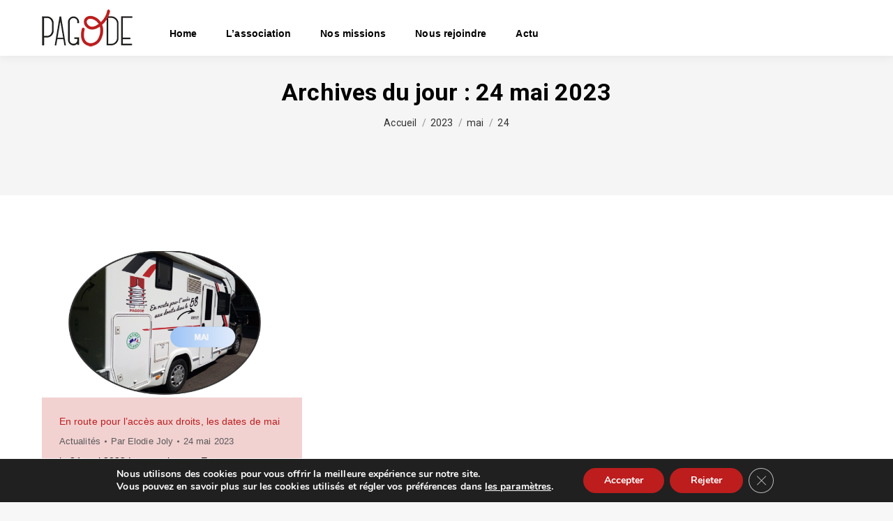

--- FILE ---
content_type: text/html; charset=UTF-8
request_url: https://associationpagode.com/2023/05/24/
body_size: 13553
content:
<!DOCTYPE html>
<!--[if !(IE 6) | !(IE 7) | !(IE 8)  ]><!-->
<html lang="fr-FR" class="no-js">
<!--<![endif]-->
<head>
	<meta charset="UTF-8" />
		<meta name="viewport" content="width=device-width, initial-scale=1, maximum-scale=1, user-scalable=0">
		<meta name="theme-color" content="#bd1d1d"/>	<link rel="profile" href="https://gmpg.org/xfn/11" />
	<meta name='robots' content='noindex, nofollow' />
	<style>img:is([sizes="auto" i], [sizes^="auto," i]) { contain-intrinsic-size: 3000px 1500px }</style>
	
	<!-- This site is optimized with the Yoast SEO plugin v25.9 - https://yoast.com/wordpress/plugins/seo/ -->
	<title>24 mai 2023 - PAGODE</title>
	<meta property="og:locale" content="fr_FR" />
	<meta property="og:type" content="website" />
	<meta property="og:title" content="24 mai 2023 - PAGODE" />
	<meta property="og:url" content="https://associationpagode.com/2023/05/24/" />
	<meta property="og:site_name" content="PAGODE" />
	<meta name="twitter:card" content="summary_large_image" />
	<script type="application/ld+json" class="yoast-schema-graph">{"@context":"https://schema.org","@graph":[{"@type":"CollectionPage","@id":"https://associationpagode.com/2023/05/24/","url":"https://associationpagode.com/2023/05/24/","name":"24 mai 2023 - PAGODE","isPartOf":{"@id":"https://associationpagode.com/#website"},"primaryImageOfPage":{"@id":"https://associationpagode.com/2023/05/24/#primaryimage"},"image":{"@id":"https://associationpagode.com/2023/05/24/#primaryimage"},"thumbnailUrl":"https://associationpagode.com/wp-content/uploads/2023/05/MAI.png","breadcrumb":{"@id":"https://associationpagode.com/2023/05/24/#breadcrumb"},"inLanguage":"fr-FR"},{"@type":"ImageObject","inLanguage":"fr-FR","@id":"https://associationpagode.com/2023/05/24/#primaryimage","url":"https://associationpagode.com/wp-content/uploads/2023/05/MAI.png","contentUrl":"https://associationpagode.com/wp-content/uploads/2023/05/MAI.png","width":1280,"height":720},{"@type":"BreadcrumbList","@id":"https://associationpagode.com/2023/05/24/#breadcrumb","itemListElement":[{"@type":"ListItem","position":1,"name":"Accueil","item":"https://associationpagode.com/"},{"@type":"ListItem","position":2,"name":"Archives pour 24 mai 2023"}]},{"@type":"WebSite","@id":"https://associationpagode.com/#website","url":"https://associationpagode.com/","name":"PAGODE","description":"Artisans du lien social","potentialAction":[{"@type":"SearchAction","target":{"@type":"EntryPoint","urlTemplate":"https://associationpagode.com/?s={search_term_string}"},"query-input":{"@type":"PropertyValueSpecification","valueRequired":true,"valueName":"search_term_string"}}],"inLanguage":"fr-FR"}]}</script>
	<!-- / Yoast SEO plugin. -->


<link rel='dns-prefetch' href='//maps.googleapis.com' />
<link rel='dns-prefetch' href='//fonts.googleapis.com' />
<link rel="alternate" type="application/rss+xml" title="PAGODE &raquo; Flux" href="https://associationpagode.com/feed/" />
<link rel="alternate" type="application/rss+xml" title="PAGODE &raquo; Flux des commentaires" href="https://associationpagode.com/comments/feed/" />
<script type="text/javascript">
/* <![CDATA[ */
window._wpemojiSettings = {"baseUrl":"https:\/\/s.w.org\/images\/core\/emoji\/16.0.1\/72x72\/","ext":".png","svgUrl":"https:\/\/s.w.org\/images\/core\/emoji\/16.0.1\/svg\/","svgExt":".svg","source":{"concatemoji":"https:\/\/associationpagode.com\/wp-includes\/js\/wp-emoji-release.min.js?ver=6.8.3"}};
/*! This file is auto-generated */
!function(s,n){var o,i,e;function c(e){try{var t={supportTests:e,timestamp:(new Date).valueOf()};sessionStorage.setItem(o,JSON.stringify(t))}catch(e){}}function p(e,t,n){e.clearRect(0,0,e.canvas.width,e.canvas.height),e.fillText(t,0,0);var t=new Uint32Array(e.getImageData(0,0,e.canvas.width,e.canvas.height).data),a=(e.clearRect(0,0,e.canvas.width,e.canvas.height),e.fillText(n,0,0),new Uint32Array(e.getImageData(0,0,e.canvas.width,e.canvas.height).data));return t.every(function(e,t){return e===a[t]})}function u(e,t){e.clearRect(0,0,e.canvas.width,e.canvas.height),e.fillText(t,0,0);for(var n=e.getImageData(16,16,1,1),a=0;a<n.data.length;a++)if(0!==n.data[a])return!1;return!0}function f(e,t,n,a){switch(t){case"flag":return n(e,"\ud83c\udff3\ufe0f\u200d\u26a7\ufe0f","\ud83c\udff3\ufe0f\u200b\u26a7\ufe0f")?!1:!n(e,"\ud83c\udde8\ud83c\uddf6","\ud83c\udde8\u200b\ud83c\uddf6")&&!n(e,"\ud83c\udff4\udb40\udc67\udb40\udc62\udb40\udc65\udb40\udc6e\udb40\udc67\udb40\udc7f","\ud83c\udff4\u200b\udb40\udc67\u200b\udb40\udc62\u200b\udb40\udc65\u200b\udb40\udc6e\u200b\udb40\udc67\u200b\udb40\udc7f");case"emoji":return!a(e,"\ud83e\udedf")}return!1}function g(e,t,n,a){var r="undefined"!=typeof WorkerGlobalScope&&self instanceof WorkerGlobalScope?new OffscreenCanvas(300,150):s.createElement("canvas"),o=r.getContext("2d",{willReadFrequently:!0}),i=(o.textBaseline="top",o.font="600 32px Arial",{});return e.forEach(function(e){i[e]=t(o,e,n,a)}),i}function t(e){var t=s.createElement("script");t.src=e,t.defer=!0,s.head.appendChild(t)}"undefined"!=typeof Promise&&(o="wpEmojiSettingsSupports",i=["flag","emoji"],n.supports={everything:!0,everythingExceptFlag:!0},e=new Promise(function(e){s.addEventListener("DOMContentLoaded",e,{once:!0})}),new Promise(function(t){var n=function(){try{var e=JSON.parse(sessionStorage.getItem(o));if("object"==typeof e&&"number"==typeof e.timestamp&&(new Date).valueOf()<e.timestamp+604800&&"object"==typeof e.supportTests)return e.supportTests}catch(e){}return null}();if(!n){if("undefined"!=typeof Worker&&"undefined"!=typeof OffscreenCanvas&&"undefined"!=typeof URL&&URL.createObjectURL&&"undefined"!=typeof Blob)try{var e="postMessage("+g.toString()+"("+[JSON.stringify(i),f.toString(),p.toString(),u.toString()].join(",")+"));",a=new Blob([e],{type:"text/javascript"}),r=new Worker(URL.createObjectURL(a),{name:"wpTestEmojiSupports"});return void(r.onmessage=function(e){c(n=e.data),r.terminate(),t(n)})}catch(e){}c(n=g(i,f,p,u))}t(n)}).then(function(e){for(var t in e)n.supports[t]=e[t],n.supports.everything=n.supports.everything&&n.supports[t],"flag"!==t&&(n.supports.everythingExceptFlag=n.supports.everythingExceptFlag&&n.supports[t]);n.supports.everythingExceptFlag=n.supports.everythingExceptFlag&&!n.supports.flag,n.DOMReady=!1,n.readyCallback=function(){n.DOMReady=!0}}).then(function(){return e}).then(function(){var e;n.supports.everything||(n.readyCallback(),(e=n.source||{}).concatemoji?t(e.concatemoji):e.wpemoji&&e.twemoji&&(t(e.twemoji),t(e.wpemoji)))}))}((window,document),window._wpemojiSettings);
/* ]]> */
</script>
<style id='wp-emoji-styles-inline-css' type='text/css'>

	img.wp-smiley, img.emoji {
		display: inline !important;
		border: none !important;
		box-shadow: none !important;
		height: 1em !important;
		width: 1em !important;
		margin: 0 0.07em !important;
		vertical-align: -0.1em !important;
		background: none !important;
		padding: 0 !important;
	}
</style>
<link rel='stylesheet' id='bodhi-svgs-attachment-css' href='https://associationpagode.com/wp-content/plugins/svg-support/css/svgs-attachment.css' type='text/css' media='all' />
<link rel='stylesheet' id='the7-font-css' href='https://associationpagode.com/wp-content/themes/dt-the7/fonts/icomoon-the7-font/icomoon-the7-font.min.css?ver=11.4.1.1' type='text/css' media='all' />
<link rel='stylesheet' id='js_composer_front-css' href='https://associationpagode.com/wp-content/plugins/js_composer/assets/css/js_composer.min.css?ver=6.9.0' type='text/css' media='all' />
<link rel='stylesheet' id='dt-web-fonts-css' href='https://fonts.googleapis.com/css?family=Roboto:400,500,600,700%7CChanga+One:300,400,600,700' type='text/css' media='all' />
<link rel='stylesheet' id='dt-main-css' href='https://associationpagode.com/wp-content/themes/dt-the7/css/main.min.css?ver=11.4.1.1' type='text/css' media='all' />
<style id='dt-main-inline-css' type='text/css'>
body #load {
  display: block;
  height: 100%;
  overflow: hidden;
  position: fixed;
  width: 100%;
  z-index: 9901;
  opacity: 1;
  visibility: visible;
  transition: all .35s ease-out;
}
.load-wrap {
  width: 100%;
  height: 100%;
  background-position: center center;
  background-repeat: no-repeat;
  text-align: center;
  display: -ms-flexbox;
  display: -ms-flex;
  display: flex;
  -ms-align-items: center;
  -ms-flex-align: center;
  align-items: center;
  -ms-flex-flow: column wrap;
  flex-flow: column wrap;
  -ms-flex-pack: center;
  -ms-justify-content: center;
  justify-content: center;
}
.load-wrap > svg {
  position: absolute;
  top: 50%;
  left: 50%;
  transform: translate(-50%,-50%);
}
#load {
  background: var(--the7-elementor-beautiful-loading-bg,#ffffff);
  --the7-beautiful-spinner-color2: var(--the7-beautiful-spinner-color,rgba(51,51,51,0.25));
}

</style>
<link rel='stylesheet' id='the7-custom-scrollbar-css' href='https://associationpagode.com/wp-content/themes/dt-the7/lib/custom-scrollbar/custom-scrollbar.min.css?ver=11.4.1.1' type='text/css' media='all' />
<link rel='stylesheet' id='the7-wpbakery-css' href='https://associationpagode.com/wp-content/themes/dt-the7/css/wpbakery.min.css?ver=11.4.1.1' type='text/css' media='all' />
<link rel='stylesheet' id='the7-core-css' href='https://associationpagode.com/wp-content/plugins/dt-the7-core/assets/css/post-type.min.css?ver=2.7.12' type='text/css' media='all' />
<link rel='stylesheet' id='the7-css-vars-css' href='https://associationpagode.com/wp-content/uploads/the7-css/css-vars.css?ver=41e3b2e329a8' type='text/css' media='all' />
<link rel='stylesheet' id='dt-custom-css' href='https://associationpagode.com/wp-content/uploads/the7-css/custom.css?ver=41e3b2e329a8' type='text/css' media='all' />
<link rel='stylesheet' id='dt-media-css' href='https://associationpagode.com/wp-content/uploads/the7-css/media.css?ver=41e3b2e329a8' type='text/css' media='all' />
<link rel='stylesheet' id='the7-mega-menu-css' href='https://associationpagode.com/wp-content/uploads/the7-css/mega-menu.css?ver=41e3b2e329a8' type='text/css' media='all' />
<link rel='stylesheet' id='the7-elements-albums-portfolio-css' href='https://associationpagode.com/wp-content/uploads/the7-css/the7-elements-albums-portfolio.css?ver=41e3b2e329a8' type='text/css' media='all' />
<link rel='stylesheet' id='the7-elements-css' href='https://associationpagode.com/wp-content/uploads/the7-css/post-type-dynamic.css?ver=41e3b2e329a8' type='text/css' media='all' />
<link rel='stylesheet' id='style-css' href='https://associationpagode.com/wp-content/themes/dt-the7-child/style.css?ver=11.4.1.1' type='text/css' media='all' />
<link rel='stylesheet' id='ultimate-vc-addons-style-min-css' href='https://associationpagode.com/wp-content/plugins/Ultimate_VC_Addons/assets/min-css/ultimate.min.css?ver=3.21.1' type='text/css' media='all' />
<link rel='stylesheet' id='ultimate-vc-addons-icons-css' href='https://associationpagode.com/wp-content/plugins/Ultimate_VC_Addons/assets/css/icons.css?ver=3.21.1' type='text/css' media='all' />
<link rel='stylesheet' id='ultimate-vc-addons-vidcons-css' href='https://associationpagode.com/wp-content/plugins/Ultimate_VC_Addons/assets/fonts/vidcons.css?ver=3.21.1' type='text/css' media='all' />
<link rel='stylesheet' id='moove_gdpr_frontend-css' href='https://associationpagode.com/wp-content/plugins/gdpr-cookie-compliance/dist/styles/gdpr-main.css?ver=5.0.7' type='text/css' media='all' />
<style id='moove_gdpr_frontend-inline-css' type='text/css'>
#moove_gdpr_cookie_modal,#moove_gdpr_cookie_info_bar,.gdpr_cookie_settings_shortcode_content{font-family:&#039;Nunito&#039;,sans-serif}#moove_gdpr_save_popup_settings_button{background-color:#373737;color:#fff}#moove_gdpr_save_popup_settings_button:hover{background-color:#000}#moove_gdpr_cookie_info_bar .moove-gdpr-info-bar-container .moove-gdpr-info-bar-content a.mgbutton,#moove_gdpr_cookie_info_bar .moove-gdpr-info-bar-container .moove-gdpr-info-bar-content button.mgbutton{background-color:#bd1d1d}#moove_gdpr_cookie_modal .moove-gdpr-modal-content .moove-gdpr-modal-footer-content .moove-gdpr-button-holder a.mgbutton,#moove_gdpr_cookie_modal .moove-gdpr-modal-content .moove-gdpr-modal-footer-content .moove-gdpr-button-holder button.mgbutton,.gdpr_cookie_settings_shortcode_content .gdpr-shr-button.button-green{background-color:#bd1d1d;border-color:#bd1d1d}#moove_gdpr_cookie_modal .moove-gdpr-modal-content .moove-gdpr-modal-footer-content .moove-gdpr-button-holder a.mgbutton:hover,#moove_gdpr_cookie_modal .moove-gdpr-modal-content .moove-gdpr-modal-footer-content .moove-gdpr-button-holder button.mgbutton:hover,.gdpr_cookie_settings_shortcode_content .gdpr-shr-button.button-green:hover{background-color:#fff;color:#bd1d1d}#moove_gdpr_cookie_modal .moove-gdpr-modal-content .moove-gdpr-modal-close i,#moove_gdpr_cookie_modal .moove-gdpr-modal-content .moove-gdpr-modal-close span.gdpr-icon{background-color:#bd1d1d;border:1px solid #bd1d1d}#moove_gdpr_cookie_info_bar span.change-settings-button.focus-g,#moove_gdpr_cookie_info_bar span.change-settings-button:focus,#moove_gdpr_cookie_info_bar button.change-settings-button.focus-g,#moove_gdpr_cookie_info_bar button.change-settings-button:focus{-webkit-box-shadow:0 0 1px 3px #bd1d1d;-moz-box-shadow:0 0 1px 3px #bd1d1d;box-shadow:0 0 1px 3px #bd1d1d}#moove_gdpr_cookie_modal .moove-gdpr-modal-content .moove-gdpr-modal-close i:hover,#moove_gdpr_cookie_modal .moove-gdpr-modal-content .moove-gdpr-modal-close span.gdpr-icon:hover,#moove_gdpr_cookie_info_bar span[data-href]>u.change-settings-button{color:#bd1d1d}#moove_gdpr_cookie_modal .moove-gdpr-modal-content .moove-gdpr-modal-left-content #moove-gdpr-menu li.menu-item-selected a span.gdpr-icon,#moove_gdpr_cookie_modal .moove-gdpr-modal-content .moove-gdpr-modal-left-content #moove-gdpr-menu li.menu-item-selected button span.gdpr-icon{color:inherit}#moove_gdpr_cookie_modal .moove-gdpr-modal-content .moove-gdpr-modal-left-content #moove-gdpr-menu li a span.gdpr-icon,#moove_gdpr_cookie_modal .moove-gdpr-modal-content .moove-gdpr-modal-left-content #moove-gdpr-menu li button span.gdpr-icon{color:inherit}#moove_gdpr_cookie_modal .gdpr-acc-link{line-height:0;font-size:0;color:transparent;position:absolute}#moove_gdpr_cookie_modal .moove-gdpr-modal-content .moove-gdpr-modal-close:hover i,#moove_gdpr_cookie_modal .moove-gdpr-modal-content .moove-gdpr-modal-left-content #moove-gdpr-menu li a,#moove_gdpr_cookie_modal .moove-gdpr-modal-content .moove-gdpr-modal-left-content #moove-gdpr-menu li button,#moove_gdpr_cookie_modal .moove-gdpr-modal-content .moove-gdpr-modal-left-content #moove-gdpr-menu li button i,#moove_gdpr_cookie_modal .moove-gdpr-modal-content .moove-gdpr-modal-left-content #moove-gdpr-menu li a i,#moove_gdpr_cookie_modal .moove-gdpr-modal-content .moove-gdpr-tab-main .moove-gdpr-tab-main-content a:hover,#moove_gdpr_cookie_info_bar.moove-gdpr-dark-scheme .moove-gdpr-info-bar-container .moove-gdpr-info-bar-content a.mgbutton:hover,#moove_gdpr_cookie_info_bar.moove-gdpr-dark-scheme .moove-gdpr-info-bar-container .moove-gdpr-info-bar-content button.mgbutton:hover,#moove_gdpr_cookie_info_bar.moove-gdpr-dark-scheme .moove-gdpr-info-bar-container .moove-gdpr-info-bar-content a:hover,#moove_gdpr_cookie_info_bar.moove-gdpr-dark-scheme .moove-gdpr-info-bar-container .moove-gdpr-info-bar-content button:hover,#moove_gdpr_cookie_info_bar.moove-gdpr-dark-scheme .moove-gdpr-info-bar-container .moove-gdpr-info-bar-content span.change-settings-button:hover,#moove_gdpr_cookie_info_bar.moove-gdpr-dark-scheme .moove-gdpr-info-bar-container .moove-gdpr-info-bar-content button.change-settings-button:hover,#moove_gdpr_cookie_info_bar.moove-gdpr-dark-scheme .moove-gdpr-info-bar-container .moove-gdpr-info-bar-content u.change-settings-button:hover,#moove_gdpr_cookie_info_bar span[data-href]>u.change-settings-button,#moove_gdpr_cookie_info_bar.moove-gdpr-dark-scheme .moove-gdpr-info-bar-container .moove-gdpr-info-bar-content a.mgbutton.focus-g,#moove_gdpr_cookie_info_bar.moove-gdpr-dark-scheme .moove-gdpr-info-bar-container .moove-gdpr-info-bar-content button.mgbutton.focus-g,#moove_gdpr_cookie_info_bar.moove-gdpr-dark-scheme .moove-gdpr-info-bar-container .moove-gdpr-info-bar-content a.focus-g,#moove_gdpr_cookie_info_bar.moove-gdpr-dark-scheme .moove-gdpr-info-bar-container .moove-gdpr-info-bar-content button.focus-g,#moove_gdpr_cookie_info_bar.moove-gdpr-dark-scheme .moove-gdpr-info-bar-container .moove-gdpr-info-bar-content a.mgbutton:focus,#moove_gdpr_cookie_info_bar.moove-gdpr-dark-scheme .moove-gdpr-info-bar-container .moove-gdpr-info-bar-content button.mgbutton:focus,#moove_gdpr_cookie_info_bar.moove-gdpr-dark-scheme .moove-gdpr-info-bar-container .moove-gdpr-info-bar-content a:focus,#moove_gdpr_cookie_info_bar.moove-gdpr-dark-scheme .moove-gdpr-info-bar-container .moove-gdpr-info-bar-content button:focus,#moove_gdpr_cookie_info_bar.moove-gdpr-dark-scheme .moove-gdpr-info-bar-container .moove-gdpr-info-bar-content span.change-settings-button.focus-g,span.change-settings-button:focus,button.change-settings-button.focus-g,button.change-settings-button:focus,#moove_gdpr_cookie_info_bar.moove-gdpr-dark-scheme .moove-gdpr-info-bar-container .moove-gdpr-info-bar-content u.change-settings-button.focus-g,#moove_gdpr_cookie_info_bar.moove-gdpr-dark-scheme .moove-gdpr-info-bar-container .moove-gdpr-info-bar-content u.change-settings-button:focus{color:#bd1d1d}#moove_gdpr_cookie_modal .moove-gdpr-branding.focus-g span,#moove_gdpr_cookie_modal .moove-gdpr-modal-content .moove-gdpr-tab-main a.focus-g{color:#bd1d1d}#moove_gdpr_cookie_modal.gdpr_lightbox-hide{display:none}
</style>
<script type="text/javascript" src="https://associationpagode.com/wp-includes/js/jquery/jquery.min.js?ver=3.7.1" id="jquery-core-js"></script>
<script type="text/javascript" src="https://associationpagode.com/wp-includes/js/jquery/jquery-migrate.min.js?ver=3.4.1" id="jquery-migrate-js"></script>
<script type="text/javascript" src="https://associationpagode.com/wp-content/plugins/svg-support/vendor/DOMPurify/DOMPurify.min.js?ver=2.5.8" id="bodhi-dompurify-library-js"></script>
<script type="text/javascript" id="bodhi_svg_inline-js-extra">
/* <![CDATA[ */
var svgSettings = {"skipNested":""};
/* ]]> */
</script>
<script type="text/javascript" src="https://associationpagode.com/wp-content/plugins/svg-support/js/min/svgs-inline-min.js" id="bodhi_svg_inline-js"></script>
<script type="text/javascript" id="bodhi_svg_inline-js-after">
/* <![CDATA[ */
cssTarget={"Bodhi":"img.style-svg","ForceInlineSVG":"style-svg"};ForceInlineSVGActive="false";frontSanitizationEnabled="on";
/* ]]> */
</script>
<script type="text/javascript" id="dt-above-fold-js-extra">
/* <![CDATA[ */
var dtLocal = {"themeUrl":"https:\/\/associationpagode.com\/wp-content\/themes\/dt-the7","passText":"Pour voir ce contenu, entrer le mots de passe:","moreButtonText":{"loading":"Chargement ...","loadMore":"Charger la suite"},"postID":"3962","ajaxurl":"https:\/\/associationpagode.com\/wp-admin\/admin-ajax.php","REST":{"baseUrl":"https:\/\/associationpagode.com\/wp-json\/the7\/v1","endpoints":{"sendMail":"\/send-mail"}},"contactMessages":{"required":"One or more fields have an error. Please check and try again.","terms":"Veuillez accepter la politique de confidentialit\u00e9.","fillTheCaptchaError":"Veuillez remplir le captcha."},"captchaSiteKey":"","ajaxNonce":"2b61018594","pageData":{"type":"archive","template":"archive","layout":"masonry"},"themeSettings":{"smoothScroll":"on","lazyLoading":false,"desktopHeader":{"height":80},"ToggleCaptionEnabled":"disabled","ToggleCaption":"Navigation","floatingHeader":{"showAfter":94,"showMenu":true,"height":80,"logo":{"showLogo":true,"html":"<img class=\" preload-me\" src=\"https:\/\/associationpagode.com\/wp-content\/uploads\/2022\/07\/logo_noir_pagode_bd.webp\" srcset=\"https:\/\/associationpagode.com\/wp-content\/uploads\/2022\/07\/logo_noir_pagode_bd.webp 130w, https:\/\/associationpagode.com\/wp-content\/uploads\/2022\/07\/logo_noir_pagode_hd.webp 750w\" width=\"130\" height=\"54\"   sizes=\"130px\" alt=\"PAGODE\" \/>","url":"https:\/\/associationpagode.com\/"}},"topLine":{"floatingTopLine":{"logo":{"showLogo":false,"html":""}}},"mobileHeader":{"firstSwitchPoint":992,"secondSwitchPoint":778,"firstSwitchPointHeight":60,"secondSwitchPointHeight":60,"mobileToggleCaptionEnabled":"disabled","mobileToggleCaption":"Menu"},"stickyMobileHeaderFirstSwitch":{"logo":{"html":"<img class=\" preload-me\" src=\"https:\/\/associationpagode.com\/wp-content\/uploads\/2022\/07\/logo_noir_pagode_bd.webp\" srcset=\"https:\/\/associationpagode.com\/wp-content\/uploads\/2022\/07\/logo_noir_pagode_bd.webp 130w, https:\/\/associationpagode.com\/wp-content\/uploads\/2022\/07\/logo_noir_pagode_hd.webp 750w\" width=\"130\" height=\"54\"   sizes=\"130px\" alt=\"PAGODE\" \/>"}},"stickyMobileHeaderSecondSwitch":{"logo":{"html":"<img class=\" preload-me\" src=\"https:\/\/associationpagode.com\/wp-content\/uploads\/2022\/07\/logo_noir_pagode_bd.webp\" srcset=\"https:\/\/associationpagode.com\/wp-content\/uploads\/2022\/07\/logo_noir_pagode_bd.webp 130w, https:\/\/associationpagode.com\/wp-content\/uploads\/2022\/07\/logo_noir_pagode_hd.webp 750w\" width=\"130\" height=\"54\"   sizes=\"130px\" alt=\"PAGODE\" \/>"}},"sidebar":{"switchPoint":992},"boxedWidth":"1280px"},"VCMobileScreenWidth":"768"};
var dtShare = {"shareButtonText":{"facebook":"Partager sur Facebook","twitter":"Partager sur Twitter","pinterest":"Partager sur Pinterest","linkedin":"Partager sur Linkedin","whatsapp":"Partager sur Whatsapp"},"overlayOpacity":"85"};
/* ]]> */
</script>
<script type="text/javascript" src="https://associationpagode.com/wp-content/themes/dt-the7/js/above-the-fold.min.js?ver=11.4.1.1" id="dt-above-fold-js"></script>
<script type="text/javascript" src="https://associationpagode.com/wp-content/plugins/Ultimate_VC_Addons/assets/min-js/modernizr-custom.min.js?ver=3.21.1" id="ultimate-vc-addons-modernizr-js"></script>
<script type="text/javascript" src="https://associationpagode.com/wp-content/plugins/Ultimate_VC_Addons/assets/min-js/jquery-ui.min.js?ver=3.21.1" id="jquery_ui-js"></script>
<script type="text/javascript" src="https://maps.googleapis.com/maps/api/js" id="ultimate-vc-addons-googleapis-js"></script>
<script type="text/javascript" src="https://associationpagode.com/wp-includes/js/jquery/ui/core.min.js?ver=1.13.3" id="jquery-ui-core-js"></script>
<script type="text/javascript" src="https://associationpagode.com/wp-includes/js/jquery/ui/mouse.min.js?ver=1.13.3" id="jquery-ui-mouse-js"></script>
<script type="text/javascript" src="https://associationpagode.com/wp-includes/js/jquery/ui/slider.min.js?ver=1.13.3" id="jquery-ui-slider-js"></script>
<script type="text/javascript" src="https://associationpagode.com/wp-content/plugins/Ultimate_VC_Addons/assets/min-js/jquery-ui-labeledslider.min.js?ver=3.21.1" id="ultimate-vc-addons_range_tick-js"></script>
<script type="text/javascript" src="https://associationpagode.com/wp-content/plugins/Ultimate_VC_Addons/assets/min-js/ultimate.min.js?ver=3.21.1" id="ultimate-vc-addons-script-js"></script>
<script type="text/javascript" src="https://associationpagode.com/wp-content/plugins/Ultimate_VC_Addons/assets/min-js/modal-all.min.js?ver=3.21.1" id="ultimate-vc-addons-modal-all-js"></script>
<script type="text/javascript" src="https://associationpagode.com/wp-content/plugins/Ultimate_VC_Addons/assets/min-js/jparallax.min.js?ver=3.21.1" id="ultimate-vc-addons-jquery.shake-js"></script>
<script type="text/javascript" src="https://associationpagode.com/wp-content/plugins/Ultimate_VC_Addons/assets/min-js/vhparallax.min.js?ver=3.21.1" id="ultimate-vc-addons-jquery.vhparallax-js"></script>
<script type="text/javascript" src="https://associationpagode.com/wp-content/plugins/Ultimate_VC_Addons/assets/min-js/ultimate_bg.min.js?ver=3.21.1" id="ultimate-vc-addons-row-bg-js"></script>
<script type="text/javascript" src="https://associationpagode.com/wp-content/plugins/Ultimate_VC_Addons/assets/min-js/mb-YTPlayer.min.js?ver=3.21.1" id="ultimate-vc-addons-jquery.ytplayer-js"></script>
<link rel="https://api.w.org/" href="https://associationpagode.com/wp-json/" /><link rel="EditURI" type="application/rsd+xml" title="RSD" href="https://associationpagode.com/xmlrpc.php?rsd" />
<meta name="generator" content="WordPress 6.8.3" />
<meta name="generator" content="Powered by WPBakery Page Builder - drag and drop page builder for WordPress."/>
<script type="text/javascript" id="the7-loader-script">
document.addEventListener("DOMContentLoaded", function(event) {
	var load = document.getElementById("load");
	if(!load.classList.contains('loader-removed')){
		var removeLoading = setTimeout(function() {
			load.className += " loader-removed";
		}, 300);
	}
});
</script>
		<link rel="icon" href="https://associationpagode.com/wp-content/uploads/2022/07/favicon-sm.jpg" type="image/jpeg" sizes="16x16"/><link rel="icon" href="https://associationpagode.com/wp-content/uploads/2022/07/favicon-xl.jpg" type="image/jpeg" sizes="32x32"/>		<style type="text/css" id="wp-custom-css">
			.sticky-off{
	background-color : white !important;
}

.sticky-mobile-off{
	background-color : white !important;
}

.masthead-mobile{
	background-color : white !important;
}

.menu-text{
	color: black !important;
}

@media screen and (max-width: 992px) {
	.upb_row_bg{
		background-position: 30% !important;}
	
}

.transparent {
	background-color : transparent !important;
}

.white {
	color : white !important;
}

.footer-email{
	color : white !important
}

.footer-email:hover{
	color : #bd1d1d !important;
}


.wf-container {
	margin : 0px !important;
}

#menu-item-2972 {
	margin-left : 0px !important;
}

.light-preset-color.masthead:not(#phantom):not(.sticky-on) .main-nav > li.act > a > span {
  color: black !important;
  background: none;
}

#menu-item-3460 > a {
	color: white !important;
	font-size : larger !important;
}

@media (max-width: 992px) { .header-bar {display : none !important;}
	.wpb_wrapper > .wpb_single_image > figure > .vc_single_image-wrapper > img {
		    margin-bottom: 40px !important;
	}
}


h2{
	color:#BD1D1D
}

.soc-ico {display : none !important;}
		</style>
		<noscript><style> .wpb_animate_when_almost_visible { opacity: 1; }</style></noscript><style id='the7-custom-inline-css' type='text/css'>
.sub-nav .menu-item i.fa,
.sub-nav .menu-item i.fas,
.sub-nav .menu-item i.far,
.sub-nav .menu-item i.fab {
	text-align: center;
	width: 1.25em;
}
</style>
</head>
<body id="the7-body" class="archive date wp-embed-responsive wp-theme-dt-the7 wp-child-theme-dt-the7-child the7-core-ver-2.7.12 layout-masonry description-under-image dt-responsive-on right-mobile-menu-close-icon ouside-menu-close-icon mobile-hamburger-close-bg-enable mobile-hamburger-close-bg-hover-enable  fade-medium-mobile-menu-close-icon fade-medium-menu-close-icon srcset-enabled btn-flat custom-btn-color custom-btn-hover-color phantom-sticky phantom-disable-decoration phantom-custom-logo-on sticky-mobile-header top-header first-switch-logo-left first-switch-menu-right second-switch-logo-left second-switch-menu-right right-mobile-menu layzr-loading-on popup-message-style the7-ver-11.4.1.1 wpb-js-composer js-comp-ver-6.9.0 vc_responsive">
<!-- The7 11.4.1.1 -->
<div id="load" class="spinner-loader">
	<div class="load-wrap"><style type="text/css">
    [class*="the7-spinner-animate-"]{
        animation: spinner-animation 1s cubic-bezier(1,1,1,1) infinite;
        x:46.5px;
        y:40px;
        width:7px;
        height:20px;
        fill:var(--the7-beautiful-spinner-color2);
        opacity: 0.2;
    }
    .the7-spinner-animate-2{
        animation-delay: 0.083s;
    }
    .the7-spinner-animate-3{
        animation-delay: 0.166s;
    }
    .the7-spinner-animate-4{
         animation-delay: 0.25s;
    }
    .the7-spinner-animate-5{
         animation-delay: 0.33s;
    }
    .the7-spinner-animate-6{
         animation-delay: 0.416s;
    }
    .the7-spinner-animate-7{
         animation-delay: 0.5s;
    }
    .the7-spinner-animate-8{
         animation-delay: 0.58s;
    }
    .the7-spinner-animate-9{
         animation-delay: 0.666s;
    }
    .the7-spinner-animate-10{
         animation-delay: 0.75s;
    }
    .the7-spinner-animate-11{
        animation-delay: 0.83s;
    }
    .the7-spinner-animate-12{
        animation-delay: 0.916s;
    }
    @keyframes spinner-animation{
        from {
            opacity: 1;
        }
        to{
            opacity: 0;
        }
    }
</style>
<svg width="75px" height="75px" xmlns="http://www.w3.org/2000/svg" viewBox="0 0 100 100" preserveAspectRatio="xMidYMid">
	<rect class="the7-spinner-animate-1" rx="5" ry="5" transform="rotate(0 50 50) translate(0 -30)"></rect>
	<rect class="the7-spinner-animate-2" rx="5" ry="5" transform="rotate(30 50 50) translate(0 -30)"></rect>
	<rect class="the7-spinner-animate-3" rx="5" ry="5" transform="rotate(60 50 50) translate(0 -30)"></rect>
	<rect class="the7-spinner-animate-4" rx="5" ry="5" transform="rotate(90 50 50) translate(0 -30)"></rect>
	<rect class="the7-spinner-animate-5" rx="5" ry="5" transform="rotate(120 50 50) translate(0 -30)"></rect>
	<rect class="the7-spinner-animate-6" rx="5" ry="5" transform="rotate(150 50 50) translate(0 -30)"></rect>
	<rect class="the7-spinner-animate-7" rx="5" ry="5" transform="rotate(180 50 50) translate(0 -30)"></rect>
	<rect class="the7-spinner-animate-8" rx="5" ry="5" transform="rotate(210 50 50) translate(0 -30)"></rect>
	<rect class="the7-spinner-animate-9" rx="5" ry="5" transform="rotate(240 50 50) translate(0 -30)"></rect>
	<rect class="the7-spinner-animate-10" rx="5" ry="5" transform="rotate(270 50 50) translate(0 -30)"></rect>
	<rect class="the7-spinner-animate-11" rx="5" ry="5" transform="rotate(300 50 50) translate(0 -30)"></rect>
	<rect class="the7-spinner-animate-12" rx="5" ry="5" transform="rotate(330 50 50) translate(0 -30)"></rect>
</svg></div>
</div>
<div id="page" >
	<a class="skip-link screen-reader-text" href="#content">Aller au contenu</a>

<div class="masthead inline-header left full-height shadow-decoration shadow-mobile-header-decoration small-mobile-menu-icon dt-parent-menu-clickable show-sub-menu-on-hover show-device-logo"  role="banner">

	<div class="top-bar full-width-line top-bar-empty top-bar-line-hide">
	<div class="top-bar-bg" ></div>
	<div class="mini-widgets left-widgets"></div><div class="mini-widgets right-widgets"></div></div>

	<header class="header-bar">

		<div class="branding">
	<div id="site-title" class="assistive-text">PAGODE</div>
	<div id="site-description" class="assistive-text">Artisans du lien social</div>
	<a class="" href="https://associationpagode.com/"><img class=" preload-me" src="https://associationpagode.com/wp-content/uploads/2022/07/logo_noir_pagode_bd.webp" srcset="https://associationpagode.com/wp-content/uploads/2022/07/logo_noir_pagode_bd.webp 130w, https://associationpagode.com/wp-content/uploads/2022/07/logo_noir_pagode_hd.webp 750w" width="130" height="54"   sizes="130px" alt="PAGODE" /></a></div>

		<ul id="primary-menu" class="main-nav underline-decoration l-to-r-line outside-item-double-margin"><li class="menu-item menu-item-type-post_type menu-item-object-page menu-item-home menu-item-2945 first depth-0"><a href='https://associationpagode.com/' data-level='1'><span class="menu-item-text"><span class="menu-text">Home</span></span></a></li> <li class="menu-item menu-item-type-custom menu-item-object-custom menu-item-has-children menu-item-71 has-children depth-0"><a href='#' data-level='1'><span class="menu-item-text"><span class="menu-text">L’association</span></span></a><ul class="sub-nav hover-style-bg level-arrows-on"><li class="menu-item menu-item-type-post_type menu-item-object-page menu-item-3142 first depth-1"><a href='https://associationpagode.com/lassociation-notre-histoire/' data-level='2'><span class="menu-item-text"><span class="menu-text">Notre histoire</span></span></a></li> <li class="menu-item menu-item-type-post_type menu-item-object-page menu-item-3121 depth-1"><a href='https://associationpagode.com/lassociation-nos-valeurs/' data-level='2'><span class="menu-item-text"><span class="menu-text">Nos valeurs</span></span></a></li> <li class="menu-item menu-item-type-post_type menu-item-object-page menu-item-3513 depth-1"><a href='https://associationpagode.com/lassociation-la-gouvernance/' data-level='2'><span class="menu-item-text"><span class="menu-text">La gouvernance</span></span></a></li> <li class="menu-item menu-item-type-post_type menu-item-object-page menu-item-3578 depth-1"><a href='https://associationpagode.com/lassociation-nos-partenaires/' data-level='2'><span class="menu-item-text"><span class="menu-text">Nos partenaires</span></span></a></li> </ul></li> <li class="menu-item menu-item-type-custom menu-item-object-custom menu-item-has-children menu-item-72 has-children depth-0"><a href='#' data-level='1'><span class="menu-item-text"><span class="menu-text">Nos missions</span></span></a><ul class="sub-nav hover-style-bg level-arrows-on"><li class="menu-orientation menu-item menu-item-type-post_type menu-item-object-page menu-item-3178 first depth-1"><a href='https://associationpagode.com/nos-missions-accueil-orientation-aller-vers/' data-level='2'><span class="menu-item-text"><span class="menu-text">Accueil / orientation / aller vers</span></span></a></li> <li class="menu-hebergement menu-item menu-item-type-post_type menu-item-object-page menu-item-3177 depth-1"><a href='https://associationpagode.com/nos-missions-hebergement-et-reinsertion/' data-level='2'><span class="menu-item-text"><span class="menu-text">Hébergement et réinsertion</span></span></a></li> <li class="menu-logement menu-item menu-item-type-post_type menu-item-object-page menu-item-3176 depth-1"><a href='https://associationpagode.com/nos-missions-logement-adapte-et-accompagne/' data-level='2'><span class="menu-item-text"><span class="menu-text">Logement adapté et accompagné</span></span></a></li> <li class="menu-medico menu-item menu-item-type-post_type menu-item-object-page menu-item-3075 depth-1"><a href='https://associationpagode.com/nos-missions-medico-social/' data-level='2'><span class="menu-item-text"><span class="menu-text">Médico-social</span></span></a></li> </ul></li> <li class="menu-item menu-item-type-custom menu-item-object-custom menu-item-has-children menu-item-73 has-children depth-0"><a href='#' data-level='1'><span class="menu-item-text"><span class="menu-text">Nous rejoindre</span></span></a><ul class="sub-nav hover-style-bg level-arrows-on"><li class="menu-item menu-item-type-post_type menu-item-object-page menu-item-3525 first depth-1"><a href='https://associationpagode.com/nous-rejoindre-salariat/' data-level='2'><span class="menu-item-text"><span class="menu-text">Salariat</span></span></a></li> <li class="menu-item menu-item-type-post_type menu-item-object-page menu-item-3524 depth-1"><a href='https://associationpagode.com/nous-rejoindre-benevolat/' data-level='2'><span class="menu-item-text"><span class="menu-text">Bénévolat</span></span></a></li> <li class="distributionhivernale menu-item menu-item-type-post_type menu-item-object-page menu-item-4002 depth-1"><a href='https://associationpagode.com/nous-rejoindre-distributions/' class=' mega-menu-img mega-menu-img-left' data-level='2'><img class="preload-me lazy-load" src="data:image/svg+xml,%3Csvg%20xmlns%3D&#39;http%3A%2F%2Fwww.w3.org%2F2000%2Fsvg&#39;%20viewBox%3D&#39;0%200%2015%2015&#39;%2F%3E" data-src="https://associationpagode.com/wp-content/uploads/2025/09/flocon2-15x15.png" data-srcset="https://associationpagode.com/wp-content/uploads/2025/09/flocon2-15x15.png 15w, https://associationpagode.com/wp-content/uploads/2025/09/flocon2-30x30.png 30w" alt="Menu icon" width="15" height="15"  style="border-radius: 0px;margin: 0px 6px 0px 0px;" /><span class="menu-item-text"><span class="menu-text">Bénévolat distribution hivernale</span></span></a></li> <li class="menu-item menu-item-type-post_type menu-item-object-page menu-item-3523 depth-1"><a href='https://associationpagode.com/nous-rejoindre-adhesion/' data-level='2'><span class="menu-item-text"><span class="menu-text">Adhésion</span></span></a></li> <li class="menu-item menu-item-type-post_type menu-item-object-page menu-item-3522 depth-1"><a href='https://associationpagode.com/nous-rejoindre-don/' data-level='2'><span class="menu-item-text"><span class="menu-text">Don</span></span></a></li> </ul></li> <li class="menu-item menu-item-type-post_type menu-item-object-page menu-item-3471 last depth-0"><a href='https://associationpagode.com/actu-toutes-les-actualites/' data-level='1'><span class="menu-item-text"><span class="menu-text">Actu</span></span></a></li> </ul>
		
	</header>

</div>
<div role="navigation" class="dt-mobile-header mobile-menu-show-divider">
	<div class="dt-close-mobile-menu-icon"><div class="close-line-wrap"><span class="close-line"></span><span class="close-line"></span><span class="close-line"></span></div></div>	<ul id="mobile-menu" class="mobile-main-nav">
		<li class="menu-item menu-item-type-post_type menu-item-object-page menu-item-home menu-item-2945 first depth-0"><a href='https://associationpagode.com/' data-level='1'><span class="menu-item-text"><span class="menu-text">Home</span></span></a></li> <li class="menu-item menu-item-type-custom menu-item-object-custom menu-item-has-children menu-item-71 has-children depth-0"><a href='#' data-level='1'><span class="menu-item-text"><span class="menu-text">L’association</span></span></a><ul class="sub-nav hover-style-bg level-arrows-on"><li class="menu-item menu-item-type-post_type menu-item-object-page menu-item-3142 first depth-1"><a href='https://associationpagode.com/lassociation-notre-histoire/' data-level='2'><span class="menu-item-text"><span class="menu-text">Notre histoire</span></span></a></li> <li class="menu-item menu-item-type-post_type menu-item-object-page menu-item-3121 depth-1"><a href='https://associationpagode.com/lassociation-nos-valeurs/' data-level='2'><span class="menu-item-text"><span class="menu-text">Nos valeurs</span></span></a></li> <li class="menu-item menu-item-type-post_type menu-item-object-page menu-item-3513 depth-1"><a href='https://associationpagode.com/lassociation-la-gouvernance/' data-level='2'><span class="menu-item-text"><span class="menu-text">La gouvernance</span></span></a></li> <li class="menu-item menu-item-type-post_type menu-item-object-page menu-item-3578 depth-1"><a href='https://associationpagode.com/lassociation-nos-partenaires/' data-level='2'><span class="menu-item-text"><span class="menu-text">Nos partenaires</span></span></a></li> </ul></li> <li class="menu-item menu-item-type-custom menu-item-object-custom menu-item-has-children menu-item-72 has-children depth-0"><a href='#' data-level='1'><span class="menu-item-text"><span class="menu-text">Nos missions</span></span></a><ul class="sub-nav hover-style-bg level-arrows-on"><li class="menu-orientation menu-item menu-item-type-post_type menu-item-object-page menu-item-3178 first depth-1"><a href='https://associationpagode.com/nos-missions-accueil-orientation-aller-vers/' data-level='2'><span class="menu-item-text"><span class="menu-text">Accueil / orientation / aller vers</span></span></a></li> <li class="menu-hebergement menu-item menu-item-type-post_type menu-item-object-page menu-item-3177 depth-1"><a href='https://associationpagode.com/nos-missions-hebergement-et-reinsertion/' data-level='2'><span class="menu-item-text"><span class="menu-text">Hébergement et réinsertion</span></span></a></li> <li class="menu-logement menu-item menu-item-type-post_type menu-item-object-page menu-item-3176 depth-1"><a href='https://associationpagode.com/nos-missions-logement-adapte-et-accompagne/' data-level='2'><span class="menu-item-text"><span class="menu-text">Logement adapté et accompagné</span></span></a></li> <li class="menu-medico menu-item menu-item-type-post_type menu-item-object-page menu-item-3075 depth-1"><a href='https://associationpagode.com/nos-missions-medico-social/' data-level='2'><span class="menu-item-text"><span class="menu-text">Médico-social</span></span></a></li> </ul></li> <li class="menu-item menu-item-type-custom menu-item-object-custom menu-item-has-children menu-item-73 has-children depth-0"><a href='#' data-level='1'><span class="menu-item-text"><span class="menu-text">Nous rejoindre</span></span></a><ul class="sub-nav hover-style-bg level-arrows-on"><li class="menu-item menu-item-type-post_type menu-item-object-page menu-item-3525 first depth-1"><a href='https://associationpagode.com/nous-rejoindre-salariat/' data-level='2'><span class="menu-item-text"><span class="menu-text">Salariat</span></span></a></li> <li class="menu-item menu-item-type-post_type menu-item-object-page menu-item-3524 depth-1"><a href='https://associationpagode.com/nous-rejoindre-benevolat/' data-level='2'><span class="menu-item-text"><span class="menu-text">Bénévolat</span></span></a></li> <li class="distributionhivernale menu-item menu-item-type-post_type menu-item-object-page menu-item-4002 depth-1"><a href='https://associationpagode.com/nous-rejoindre-distributions/' class=' mega-menu-img mega-menu-img-left' data-level='2'><img class="preload-me lazy-load" src="data:image/svg+xml,%3Csvg%20xmlns%3D&#39;http%3A%2F%2Fwww.w3.org%2F2000%2Fsvg&#39;%20viewBox%3D&#39;0%200%2015%2015&#39;%2F%3E" data-src="https://associationpagode.com/wp-content/uploads/2025/09/flocon2-15x15.png" data-srcset="https://associationpagode.com/wp-content/uploads/2025/09/flocon2-15x15.png 15w, https://associationpagode.com/wp-content/uploads/2025/09/flocon2-30x30.png 30w" alt="Menu icon" width="15" height="15"  style="border-radius: 0px;margin: 0px 6px 0px 0px;" /><span class="menu-item-text"><span class="menu-text">Bénévolat distribution hivernale</span></span></a></li> <li class="menu-item menu-item-type-post_type menu-item-object-page menu-item-3523 depth-1"><a href='https://associationpagode.com/nous-rejoindre-adhesion/' data-level='2'><span class="menu-item-text"><span class="menu-text">Adhésion</span></span></a></li> <li class="menu-item menu-item-type-post_type menu-item-object-page menu-item-3522 depth-1"><a href='https://associationpagode.com/nous-rejoindre-don/' data-level='2'><span class="menu-item-text"><span class="menu-text">Don</span></span></a></li> </ul></li> <li class="menu-item menu-item-type-post_type menu-item-object-page menu-item-3471 last depth-0"><a href='https://associationpagode.com/actu-toutes-les-actualites/' data-level='1'><span class="menu-item-text"><span class="menu-text">Actu</span></span></a></li> 	</ul>
	<div class='mobile-mini-widgets-in-menu'></div>
</div>

		<div class="page-title title-center solid-bg page-title-responsive-enabled">
			<div class="wf-wrap">

				<div class="page-title-head hgroup"><h1 >Archives du jour : <span>24 mai 2023</span></h1></div><div class="page-title-breadcrumbs"><div class="assistive-text">Vous êtes ici :</div><ol class="breadcrumbs text-small" itemscope itemtype="https://schema.org/BreadcrumbList"><li itemprop="itemListElement" itemscope itemtype="https://schema.org/ListItem"><a itemprop="item" href="https://associationpagode.com/" title="Accueil"><span itemprop="name">Accueil</span></a><meta itemprop="position" content="1" /></li><li itemprop="itemListElement" itemscope itemtype="https://schema.org/ListItem"><a itemprop="item" href="https://associationpagode.com/2023/" title="2023"><span itemprop="name">2023</span></a><meta itemprop="position" content="2" /></li><li itemprop="itemListElement" itemscope itemtype="https://schema.org/ListItem"><a itemprop="item" href="https://associationpagode.com/2023/05/" title="mai"><span itemprop="name">mai</span></a><meta itemprop="position" content="3" /></li><li class="current" itemprop="itemListElement" itemscope itemtype="https://schema.org/ListItem"><span itemprop="name">24</span><meta itemprop="position" content="4" /></li></ol></div>			</div>
		</div>

		

<div id="main" class="sidebar-none sidebar-divider-off">

	
	<div class="main-gradient"></div>
	<div class="wf-wrap">
	<div class="wf-container-main">

	

	<!-- Content -->
	<div id="content" class="content" role="main">

		<div class="wf-container loading-effect-fade-in iso-container bg-under-post description-under-image content-align-left" data-padding="10px" data-cur-page="1" data-width="320px" data-columns="3">
<div class="wf-cell iso-item" data-post-id="3962" data-date="2023-05-24T13:36:52+00:00" data-name="En route pour l’accès aux droits, les dates de mai">
	<article class="post post-3962 type-post status-publish format-standard has-post-thumbnail hentry category-actualites category-2 bg-on fullwidth-img description-off">

		
			<div class="blog-media wf-td">

				<p><a href="https://associationpagode.com/en-route-pour-lacces-aux-droits-les-dates-de-mai/" class="alignnone rollover layzr-bg" ><img class="preload-me iso-lazy-load" src="data:image/svg+xml,%3Csvg%20xmlns%3D&#39;http%3A%2F%2Fwww.w3.org%2F2000%2Fsvg&#39;%20viewBox%3D&#39;0%200%20650%20366&#39;%2F%3E" data-src="https://associationpagode.com/wp-content/uploads/2023/05/MAI-650x366.png" data-srcset="https://associationpagode.com/wp-content/uploads/2023/05/MAI-650x366.png 650w, https://associationpagode.com/wp-content/uploads/2023/05/MAI-1278x720.png 1278w" alt="" title="MAI" width="650" height="366"  /></a></p>
			</div>

		
		<div class="blog-content wf-td">
			<h3 class="entry-title"><a href="https://associationpagode.com/en-route-pour-lacces-aux-droits-les-dates-de-mai/" title="En route pour l’accès aux droits, les dates de mai" rel="bookmark">En route pour l’accès aux droits, les dates de mai</a></h3>

			<div class="entry-meta"><span class="category-link"><a href="https://associationpagode.com/category/actualites/" >Actualités</a></span><a class="author vcard" href="https://associationpagode.com/author/e-joly/" title="Voir tous les articles par Elodie Joly" rel="author">Par <span class="fn">Elodie Joly</span></a><a href="https://associationpagode.com/2023/05/24/" title="13h36" class="data-link" rel="bookmark"><time class="entry-date updated" datetime="2023-05-24T13:36:52+00:00">24 mai 2023</time></a></div><p>le 24 mai 2023 Le camping-car En route pour l’accès aux droits sillonne les routes de la Nièvre et fait escale dans 15 villes du département pour aller à la rencontre des habitants. L’objectif ? Favoriser l’accès aux droits, aux soins et aux produits de première nécessité (colis alimentaires de dépannage, kit d’hygiène, vêtements, accès&hellip;</p>

		</div>

	</article>

</div></div>
	</div><!-- #content -->

	

			</div><!-- .wf-container -->
		</div><!-- .wf-wrap -->

	
	</div><!-- #main -->

	


	<!-- !Footer -->
	<footer id="footer" class="footer solid-bg">

		
<!-- !Bottom-bar -->
<div id="bottom-bar" class="logo-left" role="contentinfo">
	<div class="wf-wrap">
		<div class="wf-container-bottom">

			
			<div class="wf-float-left">

				


<div class="menu-footer-default-right-container"><ul id="menu-footer-default-right" class="my-footer-menu-left"><li id="menu-item-3628" class="menu-item menu-item-type-post_type menu-item-object-page menu-item-3628"><a href="https://associationpagode.com/mentions-legales/">MENTIONS LÉGALES</a></li>
<li id="menu-item-3631" class="menu-item menu-item-type-post_type menu-item-object-page menu-item-privacy-policy menu-item-3631"><a rel="privacy-policy" href="https://associationpagode.com/politique-de-confidentialite/">POLITIQUE DE CONFIDENTIALITÉ</a></li>
<li id="menu-item-3629" class="menu-item menu-item-type-post_type menu-item-object-page menu-item-3629"><a href="https://associationpagode.com/plan-du-site/">PLAN DU SITE</a></li>
</ul></div>			</div>

			<div class="wf-float-right">

				

			</div>



		</div><!-- .wf-container-bottom -->
	</div><!-- .wf-wrap -->
</div><!-- #bottom-bar -->
	</footer><!-- #footer -->

<a href="#" class="scroll-top"><svg version="1.1" id="Layer_1" xmlns="http://www.w3.org/2000/svg" xmlns:xlink="http://www.w3.org/1999/xlink" x="0px" y="0px"
	 viewBox="0 0 16 16" style="enable-background:new 0 0 16 16;" xml:space="preserve">
<path d="M11.7,6.3l-3-3C8.5,3.1,8.3,3,8,3c0,0,0,0,0,0C7.7,3,7.5,3.1,7.3,3.3l-3,3c-0.4,0.4-0.4,1,0,1.4c0.4,0.4,1,0.4,1.4,0L7,6.4
	V12c0,0.6,0.4,1,1,1s1-0.4,1-1V6.4l1.3,1.3c0.4,0.4,1,0.4,1.4,0C11.9,7.5,12,7.3,12,7S11.9,6.5,11.7,6.3z"/>
</svg><span class="screen-reader-text">Aller en haut</span></a>

</div><!-- #page -->

<script type="speculationrules">
{"prefetch":[{"source":"document","where":{"and":[{"href_matches":"\/*"},{"not":{"href_matches":["\/wp-*.php","\/wp-admin\/*","\/wp-content\/uploads\/*","\/wp-content\/*","\/wp-content\/plugins\/*","\/wp-content\/themes\/dt-the7-child\/*","\/wp-content\/themes\/dt-the7\/*","\/*\\?(.+)"]}},{"not":{"selector_matches":"a[rel~=\"nofollow\"]"}},{"not":{"selector_matches":".no-prefetch, .no-prefetch a"}}]},"eagerness":"conservative"}]}
</script>
	<!--copyscapeskip-->
	<aside id="moove_gdpr_cookie_info_bar" class="moove-gdpr-info-bar-hidden moove-gdpr-align-center moove-gdpr-dark-scheme gdpr_infobar_postion_bottom" aria-label="Bannière de cookies GDPR" style="display: none;">
	<div class="moove-gdpr-info-bar-container">
		<div class="moove-gdpr-info-bar-content">
		
<div class="moove-gdpr-cookie-notice">
  <p>Nous utilisons des cookies pour vous offrir la meilleure expérience sur notre site.</p>
<p>Vous pouvez en savoir plus sur les cookies utilisés et régler vos préférences dans <button  aria-haspopup="true" data-href="#moove_gdpr_cookie_modal" class="change-settings-button">les paramètres</button>.</p>
				<button class="moove-gdpr-infobar-close-btn gdpr-content-close-btn" aria-label="Fermer la bannière des cookies GDPR">
					<span class="gdpr-sr-only">Fermer la bannière des cookies GDPR</span>
					<i class="moovegdpr-arrow-close"></i>
				</button>
			</div>
<!--  .moove-gdpr-cookie-notice -->
		
<div class="moove-gdpr-button-holder">
			<button class="mgbutton moove-gdpr-infobar-allow-all gdpr-fbo-0" aria-label="Accepter" >Accepter</button>
						<button class="mgbutton moove-gdpr-infobar-reject-btn gdpr-fbo-1 "  aria-label="Rejeter">Rejeter</button>
							<button class="moove-gdpr-infobar-close-btn gdpr-fbo-3" aria-label="Fermer la bannière des cookies GDPR" >
					<span class="gdpr-sr-only">Fermer la bannière des cookies GDPR</span>
					<i class="moovegdpr-arrow-close"></i>
				</button>
			</div>
<!--  .button-container -->
		</div>
		<!-- moove-gdpr-info-bar-content -->
	</div>
	<!-- moove-gdpr-info-bar-container -->
	</aside>
	<!-- #moove_gdpr_cookie_info_bar -->
	<!--/copyscapeskip-->
	<script>
		let menuItem 	= document.querySelectorAll("li.depth-1 >a");
		let header 		= document.getElementsByClassName("masthead");
		let testimonial = document.getElementsByClassName("vc_row wpb_row vc_inner vc_row-fluid custom-testimonial");
		let fancyTitle  = document.getElementsByClassName("fancy-title-head");
		let mosaique 	= document.querySelectorAll("div.zigouigoui > div.wpb_column");
		let footer 		= document.querySelectorAll("section.widget > div.wp-block-group > div.widget_text");
		let footer_img	= document.querySelectorAll("section.widget > div.wp-block-group > div.widget_media_image > a > img");
		let actu 		= document.querySelectorAll("#menu-item-3460 > a");
		
		 if(document.body.contains(actu[0])){
		 	actu[0].innerHTML = 'ACTU';
		 }
		
		if(document.body.contains(footer_img[0])){
			footer_img[0].src = footer_img[0].src.replace("noir", "blanc");
			footer_img[0].src = footer_img[0].src.replace("_bd", "_hd");
		}
		
		for(let i=0; i < footer.length; i++){
			if(document.body.contains(footer_img[i])){
				footer[i].style.marginBottom = "15px";
			}
		}
		
		for(let i=0; i < fancyTitle.length; i++){
			if(document.body.contains(fancyTitle[i])){
				fancyTitle[i].style.padding = "0px";
			}
		}
		
		if(document.body.contains(mosaique[0]) && window.screen.width >= 993){
			mosaique[0].style.width = "40%";
			mosaique[0].style.marginRight = "30px";
			mosaique[0].style.textAlign = "justify";
		}
		
		/*for(let i=0; i < fancyTitle.length; i++){
			fancyTitle[i].style.padding = "0px";
		}*/
		
		for(let i=0; i < testimonial.length; i++){
			if(document.body.contains(testimonial[i])){
				testimonial[i].style.paddingLeft = "35px";
			}
		}
		
		for(let i=0; i < menuItem.length; i++){
			if(document.body.contains(menuItem[i])){
				item = menuItem[i];
				item.style.margin = "0px";
				item.style.border = "0px";
			}
		}
		
		if( jQuery('body.home').length ){ //check if we are on homapage
			let menuText  = document.querySelectorAll(".depth-0 > a > span > span.menu-text");
			let image 	= document.querySelectorAll("img.preload-me");
			let temp = image[0].src;
			let title = document.querySelectorAll("article >div.post-entry-content > h3");
			
			for(let i=0; i < title.length; i++){
				if(document.body.contains(title[i])){
					let titre = title[i];
					titre.style.lineHeight = "normal";
				}
			}
			
			if(window.scrollY == 0) {
					for(let i=0; i < image.length; i++){
						if(document.body.contains(image[i])){
							img = image[i];
							if (img.src.includes('logo_noir')){
								img.src = img.src.replace("noir", "blanc");
								img.src = img.src.replace("_bd", "_hd");
							}
							if (img.srcset.includes('logo_noir')){
								//img.srcset = img.srcset.split('noir').join('blanc');
								//img.srcset = img.srcset.split('_bd').join('_hd');
								img.srcset = img.srcset.replaceAll("noir", "blanc");
								img.srcset = img.srcset.replaceAll("_bd", "_hd");
							}
							console.log(img.srcset);
						}
					}
					let bandeau = document.getElementsByClassName('masthead');
					if(document.body.contains(bandeau[0])){
						bandeau[0].classList.add("transparent");
					}
					if (window.screen.width >= 993){
						for(let i=0; i < menuText.length; i++){
							if(document.body.contains(menuText[i])){
								item = menuText[i];
								item.setAttribute('style', 'color : white !important');
							}
						}
					}
				}
			
			
		  window.addEventListener('scroll', function(e) {
			    let image 	= document.querySelectorAll("img.preload-me");
				if(window.scrollY == 0) {
					for(let i=0; i < image.length; i++){
						if(document.body.contains(image[i])){
							img = image[i];
							if (img.src.includes('logo_noir')){
								img.src = img.src.replace("noir", "blanc");
								img.src = img.src.replace("_bd", "_hd");
							}
							if (img.srcset.includes('logo_noir')){
								img.srcset = img.srcset.replaceAll("noir", "blanc");
								img.srcset = img.srcset.replaceAll("_bd", "_hd");
							}
						}
					}
					let bandeau = document.getElementsByClassName('masthead');
					if(document.body.contains(bandeau[0])){
						bandeau[0].classList.add("transparent");
					}
					if (window.screen.width >= 993){
						for(let i=0; i < menuText.length; i++){
							if(document.body.contains(menuText[i])){
								item = menuText[i];
								item.setAttribute('style', 'color : white !important');
							}
						}
					}
				}
			  	else {
					for(let i=0; i < menuText.length; i++){
						if(document.body.contains(menuText[i])){
							item = menuText[i];
							item.setAttribute('style', 'color : black !important');
						}
					}
					for(let i=0; i < image.length; i++){
						if(document.body.contains(image[i])){
							img = image[i];
							if (img.src.includes('logo_blanc')){
								img.src = img.src.replace("blanc", "noir");
								img.src = img.src.replace("_bd", "_hd");
							}
							if (img.srcset.includes('logo_blanc')){
								img.srcset = img.srcset.replaceAll("blanc", "noir");
								img.srcset = img.srcset.replaceAll("_bd", "_hd");
							}
						}
					}
				}
		  })
		}
		
		
		if (window.location.pathname == '/actu-toutes-les-actualites/') {
			console.log('oui!');
			let h3 = document.querySelectorAll("h3");
			for(let i=0; i < h3.length; i++){
				if(document.body.contains(h3[i])){
					title = h3[i];
					title.style.lineHeight = "normal";
				}
			}
		}
		
</script>
<script type="text/html" id="wpb-modifications"></script><script type="text/javascript" src="https://associationpagode.com/wp-content/themes/dt-the7/js/main.min.js?ver=11.4.1.1" id="dt-main-js"></script>
<script type="text/javascript" src="https://associationpagode.com/wp-content/themes/dt-the7-child/js/custom-script.js?ver=1.0.0" id="script-custom-js"></script>
<script type="text/javascript" src="https://associationpagode.com/wp-content/themes/dt-the7/js/legacy.min.js?ver=11.4.1.1" id="dt-legacy-js"></script>
<script type="text/javascript" src="https://associationpagode.com/wp-content/themes/dt-the7/lib/jquery-mousewheel/jquery-mousewheel.min.js?ver=11.4.1.1" id="jquery-mousewheel-js"></script>
<script type="text/javascript" src="https://associationpagode.com/wp-content/themes/dt-the7/lib/custom-scrollbar/custom-scrollbar.min.js?ver=11.4.1.1" id="the7-custom-scrollbar-js"></script>
<script type="text/javascript" src="https://associationpagode.com/wp-content/plugins/dt-the7-core/assets/js/post-type.min.js?ver=2.7.12" id="the7-core-js"></script>
<script type="text/javascript" src="https://associationpagode.com/wp-includes/js/imagesloaded.min.js?ver=5.0.0" id="imagesloaded-js"></script>
<script type="text/javascript" src="https://associationpagode.com/wp-includes/js/masonry.min.js?ver=4.2.2" id="masonry-js"></script>
<script type="text/javascript" id="moove_gdpr_frontend-js-extra">
/* <![CDATA[ */
var moove_frontend_gdpr_scripts = {"ajaxurl":"https:\/\/associationpagode.com\/wp-admin\/admin-ajax.php","post_id":"3962","plugin_dir":"https:\/\/associationpagode.com\/wp-content\/plugins\/gdpr-cookie-compliance","show_icons":"all","is_page":"","ajax_cookie_removal":"false","strict_init":"2","enabled_default":{"strict":1,"third_party":1,"advanced":0,"performance":0,"preference":0},"geo_location":"false","force_reload":"false","is_single":"","hide_save_btn":"false","current_user":"0","cookie_expiration":"365","script_delay":"2000","close_btn_action":"1","close_btn_rdr":"","scripts_defined":"{\"cache\":true,\"header\":\"\",\"body\":\"\",\"footer\":\"\",\"thirdparty\":{\"header\":\"<!-- Google tag (gtag.js) -->\\r\\n<script data-gdpr async src=\\\"https:\\\/\\\/www.googletagmanager.com\\\/gtag\\\/js?id=G-NSDXJC6XTY\\\"><\\\/script>\\r\\n<script data-gdpr>\\r\\n  window.dataLayer = window.dataLayer || [];\\r\\n  function gtag(){dataLayer.push(arguments);}\\r\\n  gtag('js', new Date());\\r\\n\\r\\n  gtag('config', 'G-NSDXJC6XTY');\\r\\n<\\\/script>\",\"body\":\"\",\"footer\":\"\"},\"strict\":{\"header\":\"\",\"body\":\"\",\"footer\":\"\"},\"advanced\":{\"header\":\"\",\"body\":\"\",\"footer\":\"\"}}","gdpr_scor":"true","wp_lang":"","wp_consent_api":"false","gdpr_nonce":"db23003688"};
/* ]]> */
</script>
<script type="text/javascript" src="https://associationpagode.com/wp-content/plugins/gdpr-cookie-compliance/dist/scripts/main.js?ver=5.0.7" id="moove_gdpr_frontend-js"></script>
<script type="text/javascript" id="moove_gdpr_frontend-js-after">
/* <![CDATA[ */
var gdpr_consent__strict = "true"
var gdpr_consent__thirdparty = "true"
var gdpr_consent__advanced = "false"
var gdpr_consent__performance = "false"
var gdpr_consent__preference = "false"
var gdpr_consent__cookies = "strict|thirdparty"
/* ]]> */
</script>
<script type="text/javascript" id="wpb_composer_front_js-js-extra">
/* <![CDATA[ */
var vcData = {"currentTheme":{"slug":"dt-the7"}};
/* ]]> */
</script>
<script type="text/javascript" src="https://associationpagode.com/wp-content/plugins/js_composer/assets/js/dist/js_composer_front.min.js?ver=6.9.0" id="wpb_composer_front_js-js"></script>

    
	<!--copyscapeskip-->
	<!-- V1 -->
	<dialog id="moove_gdpr_cookie_modal" class="gdpr_lightbox-hide" aria-modal="true" aria-label="Écran des réglages GDPR">
	<div class="moove-gdpr-modal-content moove-clearfix logo-position-left moove_gdpr_modal_theme_v1">
		    
		<button class="moove-gdpr-modal-close" autofocus aria-label="Fermer les réglages des cookies GDPR">
			<span class="gdpr-sr-only">Fermer les réglages des cookies GDPR</span>
			<span class="gdpr-icon moovegdpr-arrow-close"></span>
		</button>
				<div class="moove-gdpr-modal-left-content">
		
<div class="moove-gdpr-company-logo-holder">
	<img src="https://associationpagode.com/wp-content/uploads/2022/09/rgpd.jpg" alt=""   width="200"  height="120"  class="img-responsive" />
</div>
<!--  .moove-gdpr-company-logo-holder -->
		<ul id="moove-gdpr-menu">
			
<li class="menu-item-on menu-item-privacy_overview menu-item-selected">
	<button data-href="#privacy_overview" class="moove-gdpr-tab-nav" aria-label="Résumé de la politique de confidentialité">
	<span class="gdpr-nav-tab-title">Résumé de la politique de confidentialité</span>
	</button>
</li>

	<li class="menu-item-strict-necessary-cookies menu-item-off">
	<button data-href="#strict-necessary-cookies" class="moove-gdpr-tab-nav" aria-label="Cookies strictement nécessaires">
		<span class="gdpr-nav-tab-title">Cookies strictement nécessaires</span>
	</button>
	</li>


	<li class="menu-item-off menu-item-third_party_cookies">
	<button data-href="#third_party_cookies" class="moove-gdpr-tab-nav" aria-label="Cookies tiers">
		<span class="gdpr-nav-tab-title">Cookies tiers</span>
	</button>
	</li>



	<li class="menu-item-moreinfo menu-item-off">
	<button data-href="#cookie_policy_modal" class="moove-gdpr-tab-nav" aria-label="Politique de Cookies">
		<span class="gdpr-nav-tab-title">Politique de Cookies</span>
	</button>
	</li>
		</ul>
		
<div class="moove-gdpr-branding-cnt">
			<a href="https://wordpress.org/plugins/gdpr-cookie-compliance/" rel="noopener noreferrer" target="_blank" class='moove-gdpr-branding'>Powered by&nbsp; <span>GDPR Cookie Compliance</span></a>
		</div>
<!--  .moove-gdpr-branding -->
		</div>
		<!--  .moove-gdpr-modal-left-content -->
		<div class="moove-gdpr-modal-right-content">
		<div class="moove-gdpr-modal-title">
			 
		</div>
		<!-- .moove-gdpr-modal-ritle -->
		<div class="main-modal-content">

			<div class="moove-gdpr-tab-content">
			
<div id="privacy_overview" class="moove-gdpr-tab-main">
		<span class="tab-title">Résumé de la politique de confidentialité</span>
		<div class="moove-gdpr-tab-main-content">
	<p>Ce site utilise des cookies afin que nous puissions vous fournir la meilleure expérience utilisateur possible. Les informations sur les cookies sont stockées dans votre navigateur et remplissent des fonctions telles que vous reconnaître lorsque vous revenez sur notre site Web et aider notre équipe à comprendre les sections du site que vous trouvez les plus intéressantes et utiles.</p>
		</div>
	<!--  .moove-gdpr-tab-main-content -->

</div>
<!-- #privacy_overview -->
			
  <div id="strict-necessary-cookies" class="moove-gdpr-tab-main" style="display:none">
    <span class="tab-title">Cookies strictement nécessaires</span>
    <div class="moove-gdpr-tab-main-content">
      <p>Cette option doit être activée à tout moment afin que nous puissions enregistrer vos préférences pour les réglages de cookie.</p>
      <div class="moove-gdpr-status-bar ">
        <div class="gdpr-cc-form-wrap">
          <div class="gdpr-cc-form-fieldset">
            <label class="cookie-switch" for="moove_gdpr_strict_cookies">    
              <span class="gdpr-sr-only">Activer ou désactiver les cookies</span>        
              <input type="checkbox" aria-label="Cookies strictement nécessaires"  value="check" name="moove_gdpr_strict_cookies" id="moove_gdpr_strict_cookies">
              <span class="cookie-slider cookie-round gdpr-sr" data-text-enable="Activé" data-text-disabled="Désactivé">
                <span class="gdpr-sr-label">
                  <span class="gdpr-sr-enable">Activé</span>
                  <span class="gdpr-sr-disable">Désactivé</span>
                </span>
              </span>
            </label>
          </div>
          <!-- .gdpr-cc-form-fieldset -->
        </div>
        <!-- .gdpr-cc-form-wrap -->
      </div>
      <!-- .moove-gdpr-status-bar -->
                                              
    </div>
    <!--  .moove-gdpr-tab-main-content -->
  </div>
  <!-- #strict-necesarry-cookies -->
			
  <div id="third_party_cookies" class="moove-gdpr-tab-main" style="display:none">
    <span class="tab-title">Cookies tiers</span>
    <div class="moove-gdpr-tab-main-content">
      <p>Ce site utilise Google Analytics pour collecter des informations anonymes telles que le nombre de visiteurs du site et les pages les plus populaires.</p>
<p>Garder ce cookie activé nous aide à améliorer notre site Web.</p>
      <div class="moove-gdpr-status-bar">
        <div class="gdpr-cc-form-wrap">
          <div class="gdpr-cc-form-fieldset">
            <label class="cookie-switch" for="moove_gdpr_performance_cookies">    
              <span class="gdpr-sr-only">Activer ou désactiver les cookies</span>     
              <input type="checkbox" aria-label="Cookies tiers" value="check" name="moove_gdpr_performance_cookies" id="moove_gdpr_performance_cookies" disabled>
              <span class="cookie-slider cookie-round gdpr-sr" data-text-enable="Activé" data-text-disabled="Désactivé">
                <span class="gdpr-sr-label">
                  <span class="gdpr-sr-enable">Activé</span>
                  <span class="gdpr-sr-disable">Désactivé</span>
                </span>
              </span>
            </label>
          </div>
          <!-- .gdpr-cc-form-fieldset -->
        </div>
        <!-- .gdpr-cc-form-wrap -->
      </div>
      <!-- .moove-gdpr-status-bar -->
             
    </div>
    <!--  .moove-gdpr-tab-main-content -->
  </div>
  <!-- #third_party_cookies -->
			
									
	<div id="cookie_policy_modal" class="moove-gdpr-tab-main" style="display:none">
	<span class="tab-title">Politique de Cookies</span>
	<div class="moove-gdpr-tab-main-content">
		<p>Plus d'informations sur notre <a href="/politique-de-confidentialite/" target="_blank" rel="noopener">politique de confidentialité</a></p>
		 
	</div>
	<!--  .moove-gdpr-tab-main-content -->
	</div>
			</div>
			<!--  .moove-gdpr-tab-content -->
		</div>
		<!--  .main-modal-content -->
		<div class="moove-gdpr-modal-footer-content">
			<div class="moove-gdpr-button-holder">
						<button class="mgbutton moove-gdpr-modal-allow-all button-visible" aria-label="Tout activer">Tout activer</button>
								<button class="mgbutton moove-gdpr-modal-save-settings button-visible" aria-label="Enregistrer les modifications">Enregistrer les modifications</button>
				</div>
<!--  .moove-gdpr-button-holder -->
		</div>
		<!--  .moove-gdpr-modal-footer-content -->
		</div>
		<!--  .moove-gdpr-modal-right-content -->

		<div class="moove-clearfix"></div>

	</div>
	<!--  .moove-gdpr-modal-content -->
	</dialog>
	<!-- #moove_gdpr_cookie_modal -->
	<!--/copyscapeskip-->

<div class="pswp" tabindex="-1" role="dialog" aria-hidden="true">
	<div class="pswp__bg"></div>
	<div class="pswp__scroll-wrap">
		<div class="pswp__container">
			<div class="pswp__item"></div>
			<div class="pswp__item"></div>
			<div class="pswp__item"></div>
		</div>
		<div class="pswp__ui pswp__ui--hidden">
			<div class="pswp__top-bar">
				<div class="pswp__counter"></div>
				<button class="pswp__button pswp__button--close" title="Fermer (Echap)" aria-label="Fermer (Echap)"></button>
				<button class="pswp__button pswp__button--share" title="Partager" aria-label="Partager"></button>
				<button class="pswp__button pswp__button--fs" title="Basculer en plein écran" aria-label="Basculer en plein écran"></button>
				<button class="pswp__button pswp__button--zoom" title="Zoom avant / arrière" aria-label="Zoom avant / arrière"></button>
				<div class="pswp__preloader">
					<div class="pswp__preloader__icn">
						<div class="pswp__preloader__cut">
							<div class="pswp__preloader__donut"></div>
						</div>
					</div>
				</div>
			</div>
			<div class="pswp__share-modal pswp__share-modal--hidden pswp__single-tap">
				<div class="pswp__share-tooltip"></div> 
			</div>
			<button class="pswp__button pswp__button--arrow--left" title="Précédent (flèche gauche)" aria-label="Précédent (flèche gauche)">
			</button>
			<button class="pswp__button pswp__button--arrow--right" title="Suivant (flèche droite)" aria-label="Suivant (flèche droite)">
			</button>
			<div class="pswp__caption">
				<div class="pswp__caption__center"></div>
			</div>
		</div>
	</div>
</div>
</body>
</html>


--- FILE ---
content_type: text/css
request_url: https://associationpagode.com/wp-content/themes/dt-the7-child/style.css?ver=11.4.1.1
body_size: 532
content:
/*
Theme Name: the7dtchild
Author: Dream-Theme
Author URI: http://dream-theme.com/
Description: The7 is perfectly scalable, performance and SEO optimized, responsive, retina ready multipurpose WordPress theme. It will fit every site – big or small. From huge corporate portals to studio or personal sites – The7 will become a great foundation for your next project!
Version: 1.0.0
License: This WordPress theme is comprised of two parts: (1) The PHP code and integrated HTML are licensed under the GPL license as is WordPress itself.  You will find a copy of the license text in the same directory as this text file. Or you can read it here: http://wordpress.org/about/gpl/ (2) All other parts of the theme including, but not limited to the CSS code, images, and design are licensed according to the license purchased. Read about licensing details here: http://themeforest.net/licenses/regular_extended
Template: dt-the7
*/

@import 'css/color.css';
@import 'css/decoration.css';
@import 'css/blog.css';
@import 'css/thumbs.css';
@import 'css/menu.css';
@import 'css/bouton.css';
@import 'css/fonts.css';
@import 'css/testimonial.css';
@import 'css/archive.css';
@import 'css/gallery.css';
@import 'css/fancy-title.css';
@import 'css/footer.css';
@import 'css/dynamik.css';
@import 'css/davi_custom.css';

.bloc-text-container > div{
    border-left:3px solid rgb(var(--custom-dynamik-color)) !important;
}

--- FILE ---
content_type: text/css
request_url: https://associationpagode.com/wp-content/themes/dt-the7-child/css/color.css
body_size: 143
content:
:root {
    --the7-title-red-color: #bd1d1d;
    --bleu: #3aadc7;
    --jaune: #dc9f00;
    --vert: #6ba230;
    --violet: #c34f84;
    --the7-title-red-colorValue: 189 29 29;
    --violetValue: 195 79 132;
    --bleuValue: 58 173 199;
    --jauneValue: 220 159 0;
    --vertValue: 107 162 48;
    --blog-padding: 15px;
    --custom-dynamik-color: var(--the7-title-red-colorValue);
}



#the7-body {
    --the7-h2-color: var(--the7-title-red-color);
    letter-spacing: .005em;
}

--- FILE ---
content_type: text/css
request_url: https://associationpagode.com/wp-content/themes/dt-the7-child/css/decoration.css
body_size: 440
content:
.decoration_home {
    position: absolute !important;
    bottom: -40%;
    width: 100%;
}

.zigouigoui {
    background-size: 50% !important;
    background-position: 0% 100% !important;
    background-image: url(/wp-content/uploads/2022/07/zigouigoui.svg);
    background-repeat: no-repeat;
}

.empty-space {
    background-color: rgb(var(--custom-dynamik-color)) !important;
}

.svg-icon {
    fill: rgb(var(--custom-dynamik-color)) !important;
}

/*.light-preset-color.masthead:not(#phantom):not(.sticky-on):not(.sticky-mobile-on) .l-to-r-line>li>a i.underline,
.light-preset-color.masthead:not(#phantom):not(.sticky-on):not(.sticky-mobile-on) .from-centre-line>li>a .menu-item-text:before,
.light-preset-color.masthead:not(#phantom):not(.sticky-on):not(.sticky-mobile-on) .upwards-line>li>a .menu-item-text:before,
.light-preset-color.masthead:not(#phantom):not(.sticky-on):not(.sticky-mobile-on) .downwards-line>li>a .menu-item-text:before,
.light-preset-color.masthead:not(#phantom):not(.sticky-on):not(.sticky-mobile-on) .active-line-decoration>li.act>a .decoration-line,
.light-preset-color.masthead:not(#phantom):not(.sticky-on):not(.sticky-mobile-on) .hover-line-decoration>li>a:hover .decoration-line,
.light-preset-color.masthead:not(#phantom):not(.sticky-on):not(.sticky-mobile-on) .hover-line-decoration>li.dt-hovered:not(.act)>a .decoration-line,
.light-preset-color.masthead:not(#phantom):not(.sticky-on):not(.sticky-mobile-on) .dt-mobile-menu-icon .lines,
.light-preset-color.masthead:not(#phantom):not(.sticky-on):not(.sticky-mobile-on) .dt-mobile-menu-icon .lines:before,
.light-preset-color.masthead:not(#phantom):not(.sticky-on):not(.sticky-mobile-on) .dt-mobile-menu-icon .lines:after {
    background-color: var(--the7-title-red-color) !important;
}*/


.accented-word {
    color: var(--the7-title-red-color) !important;
}

.chapo-title {
    font-size: 36px !important;
    font-weight: 100;
    line-height: 42px;
    color: #000000 !important;
}

.chapo {
    color: #595959 !important;
    font-size: 21px !important;
    line-height: 29px;
}


@media screen and (max-width: 767px) {
    .zigouigoui {
        background-image: none !important;
    }

    .zigouigoui-mobile {
        background-size: 100% !important;
        background-position: 0% 100% !important;
        background-image: url(/wp-content/uploads/2022/07/zigouigoui.svg);
        background-repeat: no-repeat;
    }
}

--- FILE ---
content_type: text/css
request_url: https://associationpagode.com/wp-content/themes/dt-the7-child/css/blog.css
body_size: 863
content:
.wf-container .wf-cell article {
    background: rgba(189, 29, 29, 0.2);
    box-shadow: none;
}

.blog_actualites h3 a,
.wf-container .wf-cell article h3.entry-title a {
    font-family: "Arial" !important;
    line-height: .9rem !important;
    padding: 3px 0 !important;
    font-size: .9rem !important;
    white-space: break-spaces !important;
    color: var(--the7-title-red-color) !important;
    /* padding: 3px 7px !important; */
    /* background-color: var(--the7-title-red-color); */
}

.blog_actualites .owl-stage .dt-owl-item article {
    border-bottom-left-radius: 20px;
    border-bottom-right-radius: 20px;
}

.blog_actualites .post-entry-content,
.wf-container .wf-cell .post-entry-content {
    padding: var(--blog-padding) var(--blog-padding) calc(var(--blog-padding)* 1.75) var(--blog-padding) !important;
}

.blog_actualites .post-thumbnail-wrap,
.wf-container .wf-cell .post-thumbnail-wrap {
    padding: var(--blog-padding) var(--blog-padding) 0 var(--blog-padding) !important;
}






.blog_actualites .entry-excerpt p,
.wf-container .wf-cell article .blog-content p {
    color: #000000;
    font-size: 14px;
    line-height: 18px;
}


.recent-posts li {
    background-color: #ffffff !important;
    margin-bottom: 15px !important;
    padding: 19px 10px !important;
    box-shadow: 0px 6px 7px -8px #333;
}

.wp-block-search__label {
    display: none;
}

.recent-posts li .post-content>a,
.single-related-posts .items-grid .related-item .post-format-standard .post-content a {
    font-weight: bold;
}

.recent-posts li .post-content time,
.single-related-posts .items-grid .related-item .post-format-standard .post-content time {
    font-size: .6rem;
    background-color: crimson;
    display: initial;
    padding: 3px 10px;
    border-radius: 50px;
    color: #fff;
    float: left;
}

.sidebar .widget,
.sidebar-content .widget,
.elementor-widget-sidebar .widget {
    border-top: none !important;
    padding-top: 24px !important;
}

.sidebar-right .sidebar {
    border-left: none !important;
    background-color: rgb(0 0 0 / 15%) !important;
}

nav.navigation.post-navigation {
    background-color: rgb(0 0 0 / 15%) !important;
}

.widget_search form {
    margin: 15px 0 0 !important;
}


.custom-grid-article {
    display: grid !important;
    grid-template-columns: repeat(3, 1fr);
    grid-gap: 25px;
}

.custom-grid-article .wpb_single_image {
    margin: 0 !important;
}

.custom-grid-article>div .vc_column-inner {
    padding: 0 !important;
}

.custom-grid-article .wpb_text_column.wpb_content_element {
        padding: 25px !important;
}

.custom-grid-article .custom_article_single {
    background-color: rgb(189 29 29 / 20%);
    display: inherit;
    align-content: flex-end;
    padding: 35px 20px;
    box-sizing: border-box;
    background-size: cover;
    background-repeat: no-repeat;
    aspect-ratio: 1 / 1;
}

.span-col-2 {
    grid-column: span 2 / auto;
    aspect-ratio: initial !important;
}

.sidebar-divider-vertical.sidebar-right .sidebar .sidebar-content {
    padding: 0 20px !important;
}

/* @media screen and (min-width: 992px) {
    .sidebar-divider-vertical.sidebar-right .sidebar .sidebar-content {
        padding: 0 20px !important;
    }
} */

.wp-block-search__inside-wrapper {
    display: flex;
}

@media screen and (max-width: 992px) {

    .custom-grid-article {
        grid-template-columns: repeat(2, 1fr);
        grid-gap: 20px;
    }

    .span-col-2 {
        aspect-ratio: 1 / 1 !important;
        grid-column: span 1 / auto;
    }
}



--- FILE ---
content_type: text/css
request_url: https://associationpagode.com/wp-content/themes/dt-the7-child/css/thumbs.css
body_size: 357
content:
.custom-grid-thumbs {
    display: grid !important;
    transition: all ease 333ms;
    grid-template-columns: repeat(3, 1fr);
    grid-gap: 12px;
    padding-left: 35px !important;
    width: 100%;
    margin: 0 auto !important;
}

.custom-grid-thumbs .wpb_single_image {
    margin: 0 !important;
}

.custom-grid-thumbs>div .vc_column-inner {
    padding: 0 !important;
}

.custom-grid-thumbs .wpb_text_column.wpb_content_element {
    padding: 20px !important;
}

.custom-grid-thumbs .wpb_text_column.wpb_content_element {
    margin: 0 !important;
}

.custom-grid-thumbs .wpb_text_column p {
    line-height: 1em !important;
}

.custom-grid-thumbs>div {
    background: rgba(var(--custom-dynamik-color) / 0.2);
    align-content: flex-end;
    padding: 0 !important;
    box-sizing: border-box;
    background-size: cover;
    background-repeat: no-repeat;
    aspect-ratio: 1 / 1;
}


.custom-grid-thumbs .square-number {
    font: var(--the7-h2-font) !important;
    margin-right: 7px;
    color: rgb(var(--custom-dynamik-color));
    display: block;
}

.custom-grid-thumbs .bold {
    font-weight: bold;
    color: #111;
    font-size: 13px;
}


@media (min-width: 768px) {

    .custom-grid-thumbs>div {
        width: auto !important;
    }
}

@media screen and (max-width: 1200px) {

    .custom-grid-thumbs {
        grid-template-columns: repeat(2, 1fr) !important;
        padding-left: 0 !important;
    }

}

--- FILE ---
content_type: text/css
request_url: https://associationpagode.com/wp-content/themes/dt-the7-child/css/menu.css
body_size: 325
content:
#primary-menu .menu-item a {
    border-radius: 50px !important;
}

.main-nav>li:not(.act):not(.wpml-ls-item)>a:hover .menu-text {
    color: #fff;
}

.sub-nav {
    background-color: transparent;
    box-shadow: none;
}

.main-nav .sub-nav>li:not(.wpml-ls-item)>a,
#bottom-bar .sub-nav>li:not(.wpml-ls-item)>a,
.top-header .sub-nav.hover-style-bg>li:not(.dt-mega-parent).act>a {
    background-color: #000;
}

.top-header .sub-nav.hover-style-bg>li.menu-item:not(.distributionhivernale)>a {
    background-color: white !important;
}

.top-header .sub-nav.hover-style-bg>li.menu-item>a>span>span {
	color : black !important;
}

.top-header .sub-nav.hover-style-bg>li.menu-item:not(.dt-mega-parent):not(.act):hover>a {
    background-color: #bd1d1d !important;
}

.top-header .sub-nav.hover-style-bg>li.menu-orientation:not(.dt-mega-parent):not(.act):hover>a {
    background-color: var(--bleu) !important;
}

.top-header .sub-nav.hover-style-bg>li.menu-hebergement:not(.dt-mega-parent):not(.act):hover>a {
    background-color: var(--jaune) !important;
}

.top-header .sub-nav.hover-style-bg>li.menu-logement:not(.dt-mega-parent):not(.act):hover>a {
    background-color: var(--vert) !important;
}

.top-header .sub-nav.hover-style-bg>li.menu-medico:not(.dt-mega-parent):not(.act):hover>a {
    background-color: var(--violet) !important;
}


.top-header .sub-nav.hover-style-bg>li.current_page_item>a {
    border: 2px solid #bd1d1d;
}

.top-header .sub-nav.hover-style-bg>li.current_page_item.menu-orientation>a,
.top-header .sub-nav.hover-style-bg>li.current_page_item.menu-hebergement>a,
.top-header .sub-nav.hover-style-bg>li.current_page_item.menu-logement>a,
.top-header .sub-nav.hover-style-bg>li.current_page_item.menu-medico>a {
    border: 2px solid rgb(var(--custom-dynamik-color));
}

.distributionhivernale > a{
    background-color:#f1c80d !important;
}
.distributionhivernale:hover > a{
    background-color: #bd1d1d !important;
}   

--- FILE ---
content_type: text/css
request_url: https://associationpagode.com/wp-content/themes/dt-the7-child/css/bouton.css
body_size: 66
content:
.contact_siao{
    background-color: rgba(var(--custom-dynamik-color) / .1) !important;
}

.custom_siao_dynamik button{
    color: rgb(var(--custom-dynamik-color)) !important;
    background-color: #ffffff !important;
    border: 1px solid rgb(var(--custom-dynamik-color)) !important;
    border-radius: 50px !important;
    box-shadow: 0px 1px 1px 0px !important;
}

.custom_siao_dynamik button:hover{
    background-color: rgb(255 255 255 / 50%) !important;
}

--- FILE ---
content_type: text/css
request_url: https://associationpagode.com/wp-content/themes/dt-the7-child/css/fonts.css
body_size: 128
content:
.bloc-text-container p {
    font-size: 12px;
    line-height: 17px;
    font-weight: 600;
}

.bloc-text-container h5 {
    /* background-color: rgb(var(--custom-dynamik-color)); */
    padding: 5px 25px;
    border-radius: 50px;
    color: #fff;
    font-size: .9em;
    display: initial;
}

h3 {
    color: rgb(var(--custom-dynamik-color)) !important;
}

.bloc-text-container h5 {
    background-color: rgb(var(--custom-dynamik-color));
}

.custom-testimonial {
    color: #595959 !important;
}

.custom-function {
    color: rgb(var(--custom-dynamik-color)) !important;
}

.custom-name,
.custom-function {
    font-weight: bold;
}

.custom-name {
    color: #000;
}

--- FILE ---
content_type: text/css
request_url: https://associationpagode.com/wp-content/themes/dt-the7-child/css/testimonial.css
body_size: 8
content:
.testimonial .testimonial-content p {
    border-left: 2px solid var(--the7-title-red-color);
    padding-left: 10px;
}

.testimonial .testimonial-author {
    padding-left: 10px;
}

--- FILE ---
content_type: text/css
request_url: https://associationpagode.com/wp-content/themes/dt-the7-child/css/archive.css
body_size: 54
content:
.archive.category #page .masthead.inline-header.left.full-height.shadow-decoration.shadow-mobile-header-decoration.small-mobile-menu-icon.dt-parent-menu-clickable.show-sub-menu-on-hover.show-device-logo.fixed-masthead.sticky-off {
    background-color: #000 !important;
}



--- FILE ---
content_type: text/css
request_url: https://associationpagode.com/wp-content/themes/dt-the7-child/css/gallery.css
body_size: -27
content:
.disabled-click-gallery .wf-container .wf-cell article{
    background: none !important;
}

--- FILE ---
content_type: text/css
request_url: https://associationpagode.com/wp-content/themes/dt-the7-child/css/fancy-title.css
body_size: 116
content:
:root{
    --color-bg-title:var(--the7-title-red-color) !important;
}

.fancy-header>.wf-wrap, .page-title>.wf-wrap{
    align-items: initial !important;
    display: block !important;

}

h1.fancy-title.entry-title{
    font: var(--the7-h2-font) !important;
    margin: 0;
    padding: 2px 20px 0px 20px;
    border-radius: 50px;
    font-size: 25px !important;
    background-color: rgb(var(--custom-dynamik-color));
}


--- FILE ---
content_type: text/css
request_url: https://associationpagode.com/wp-content/themes/dt-the7-child/css/footer.css
body_size: 616
content:
.footer-email {
    color: var(--the7-title-red-color) !important;
    text-decoration: underline !important;
}

.footer-email:hover {
    color: #3aadc7 !important;
}

/* 
.wf-float-right a {
    font-size: .85em !important;
} */

.autres-antennes {
    text-decoration: underline !important;
}


.wf-container-footer .wf-container section {
    border-left: 1px solid rgba(255, 255, 255, 0.25);
    padding-bottom: 20px;
}

.wf-container-footer .wf-container section:first-child {
    border-left: none;
}

#block-6 .wp-container-2 .widget_text.widget.widget_custom_html {
    padding: 0 !important;
}

.footer section.widget {
    padding: 0 14px !important;
}

.footer .widget_media_image {
    padding: 0 !important;
}

.footer section.widget .widget.widget_custom_html {
    padding: 0 !important;
}

.footer .widget_nav_menu a {
    color: #999 !important;
}

.footer .widget_nav_menu a:hover {
    color: #fff !important;
}

.footer .menu li {
    border-top: none;
    margin: initial;
}


.footer section.widget {
    width: calc(calc(100% - 220px) / 5);
}

.footer section.widget:first-child {
    width: 220px;
    padding: 0 !important;
}



/* RS ICON */
.footer .soc-ico a:before {
    background-color: #fff;
}

.footer .soc-ico a:not(:hover) .soc-font-icon {
    color: #000;
}

.footer .soc-ico a:after {
    background: var(--the7-h2-color);
}

.footer .soc-ico a:hover .soc-font-icon,
#main .soc-ico a:hover .soc-font-icon {
    color: #fff;
}

@media screen and (min-width: 692px) and (max-width: 992px) {

    .footer section.widget:nth-child(1),
    .footer section.widget:nth-child(2) {
        width: 50% !important;
    }

    .footer section.widget:nth-child(3),
    .footer section.widget:nth-child(4),
    .footer section.widget:nth-child(5),
    .footer section.widget:nth-child(6) {
        width: 25% !important;
    }
}

ul#menu-footer-default-right {
    display: flex !important;
}

ul#menu-footer-default-right li {
    flex: 1 1 auto;
    text-align: center;
    margin: 0 7px;
}

@media screen and (max-width: 778px) {

    .footer>.wf-wrap,
    .footer #bottom-bar>.wf-wrap {
        padding: initial;
        padding: 0 50px;
        text-align: center;
    }

    .wf-container-footer .wf-container section {
        border-left: none;
        padding: 20px 0 !important;
        margin: 0 !important;
        border-bottom: 1px solid rgba(255, 255, 255, 0.25);
    }

    .wf-container-footer .wf-container section:last-child {
        border-left: none;
        border-bottom: none;
    }



    ul#menu-footer-default-right li {
        margin: 5px 7px 15px 5px !important;
    }

    section.widget:nth-child(1),
    section.widget:nth-child(2),
    section.widget:nth-child(3),
    section.widget:nth-child(4),
    section.widget:nth-child(5),
    section.widget:nth-child(6) {
        width: 100% !important;
    }
}

--- FILE ---
content_type: application/javascript
request_url: https://associationpagode.com/wp-content/themes/dt-the7-child/js/custom-script.js?ver=1.0.0
body_size: 311
content:



var elems = {};

function changeAuthorStyle() {

    console.info(elems.length);
    elems = document.querySelectorAll('.testimonial-name');

    if (elems !== 'undefined') {

        elems.forEach((elem) => {
            let html = elem.querySelector('.text-primary').innerHTML;
            let words = html.split(',');
            elem.querySelector('.text-primary').innerHTML = words[0] + '<span class="accented-word">, ' + words[1] + '</span>';
        });
    }
}

function disabledClickGallery() {

    let container = document.querySelectorAll('.disabled-click-gallery .dt-gallery-container figure');
    console.info(container);


    container.forEach((cont) => {
        let img = cont.querySelector('img');
        console.info(img);
        setTimeout(function(){
            cont.classList.remove("photoswipe-item");
            cont.innerHTML = '';
            cont.appendChild(img);
        }, 10);
    })
    // let fig

}


window.addEventListener("DOMContentLoaded", (event) => {
    changeAuthorStyle();
    disabledClickGallery();
});

